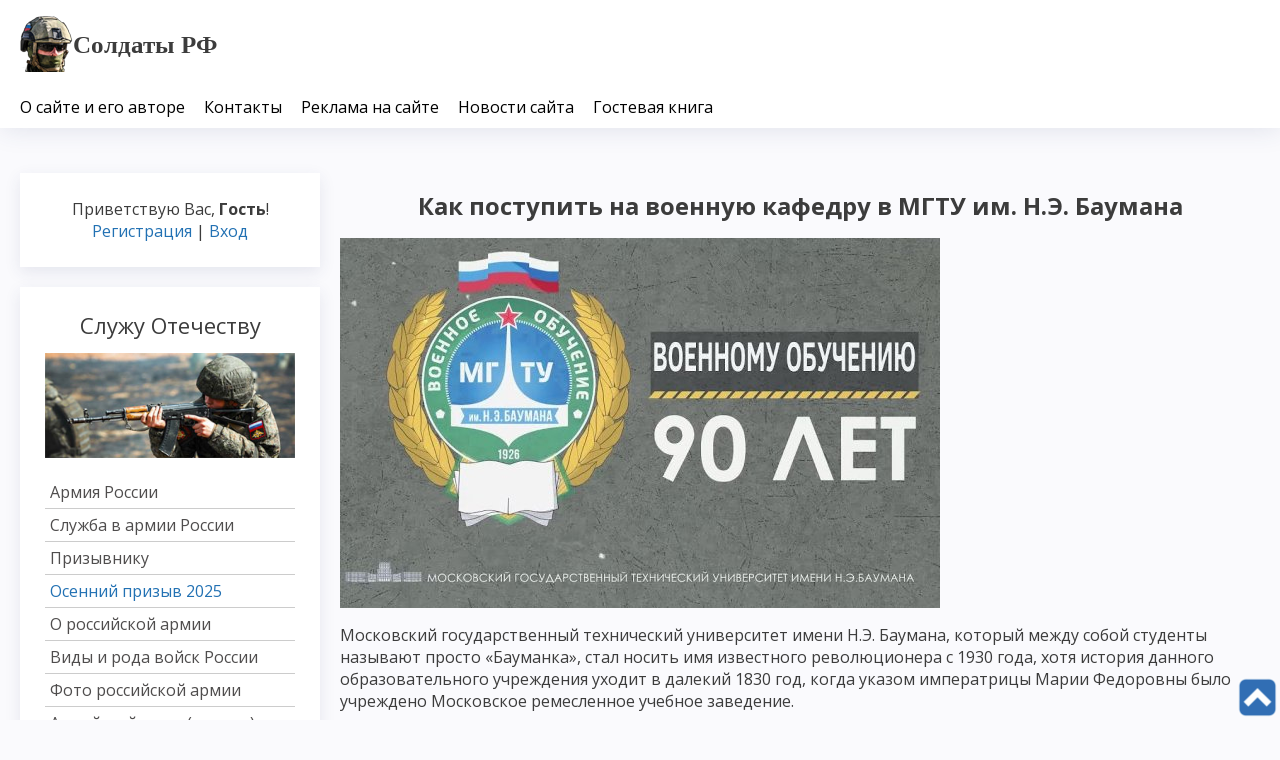

--- FILE ---
content_type: text/html; charset=UTF-8
request_url: https://www.soldati-russian.ru/index/kak_postupit_na_voennuju_kafedru_v_mgtu_im_n_eh_baumana/0-593
body_size: 11674
content:
<!DOCTYPE html>
<html id="root">
<head>
<meta charset="utf-8">
 <meta http-equiv="X-UA-Compatible" content="IE=edge,chrome=1">
<title>Как поступить на военную кафедру в МГТУ им. Н.Э. Баумана</title>
<meta name="description" content="Как поступить на военную кафедру в МГТУ им. Н.Э. Баумана, читать о военных действиях и службе в армии">
<meta name="keywords" content="Как поступить на военную кафедру в МГТУ им. Н.Э. Баумана правда, читать про Как поступить на военную кафедру в МГТУ им. Н.Э. Баумана, Как поступить на военную кафедру в МГТУ им. Н.Э. Баумана, армия России, Как поступить на военную кафедру в МГТУ им. Н.Э. Баумана подробно">
<meta name="viewport" content="width=device-width, initial-scale=1.0, maximum-scale=1.0, user-scalable=no">
<meta name="yandex-verification" content="490cb444bf8879cc" />
<meta name="google-site-verification" content="_eJwDMKoBDBss5K0UJrWB7xb1xCHl7B6qFgfKS8MhRU" /> 
<link href="https://fonts.googleapis.com/css?family=Material+Icons|Open+Sans:300,300i,400,400i,600,600i,700,700i,800,800i&amp;subset=cyrillic,greek" rel="stylesheet">
<!--[if lt IE 9]>
<script type="text/javascript">
 var e = ("header,footer,article,aside,section,nav").split(',');
 for (var i = 0; i < e.length; i++) {
 document.createElement(e[i]);
 }
 </script>
<![endif]-->
<link type="text/css" rel="stylesheet" href="/_st/my.css" />
<script type="text/javascript">
 var currentPageIdTemplate = 'sitePage593';
 var currentModuleTemplate = 'index';
</script>

	<link rel="stylesheet" href="/.s/src/base.min.css" />
	<link rel="stylesheet" href="/.s/src/layer7.min.css" />

	<script src="/.s/src/jquery-1.12.4.min.js"></script>
	
	<script src="/.s/src/uwnd.min.js"></script>
	<script src="//s724.ucoz.net/cgi/uutils.fcg?a=uSD&ca=2&ug=999&isp=1&r=0.441979539267745"></script>
	<link rel="stylesheet" href="/.s/src/ulightbox/ulightbox.min.css" />
	<script src="/.s/src/ulightbox/ulightbox.min.js"></script>
	<script async defer src="https://www.google.com/recaptcha/api.js?onload=reCallback&render=explicit&hl=ru"></script>
	<script>
/* --- UCOZ-JS-DATA --- */
window.uCoz = {"module":"index","ssid":"561771602725145225522","layerType":7,"site":{"domain":"soldati-russian.ru","id":"0chechnya-voina","host":"chechnya-voina.ucoz.ru"},"sign":{"5255":"Помощник","5458":"Следующий","7252":"Предыдущий","3125":"Закрыть","7251":"Запрошенный контент не может быть загружен. Пожалуйста, попробуйте позже.","7287":"Перейти на страницу с фотографией.","7253":"Начать слайд-шоу","7254":"Изменить размер"},"language":"ru","uLightboxType":1,"country":"US"};
/* --- UCOZ-JS-CODE --- */
function loginPopupForm(params = {}) { new _uWnd('LF', ' ', -250, -100, { closeonesc:1, resize:1 }, { url:'/index/40' + (params.urlParams ? '?'+params.urlParams : '') }) }
function reCallback() {
		$('.g-recaptcha').each(function(index, element) {
			element.setAttribute('rcid', index);
			
		if ($(element).is(':empty') && grecaptcha.render) {
			grecaptcha.render(element, {
				sitekey:element.getAttribute('data-sitekey'),
				theme:element.getAttribute('data-theme'),
				size:element.getAttribute('data-size')
			});
		}
	
		});
	}
	function reReset(reset) {
		reset && grecaptcha.reset(reset.previousElementSibling.getAttribute('rcid'));
		if (!reset) for (rel in ___grecaptcha_cfg.clients) grecaptcha.reset(rel);
	}
/* --- UCOZ-JS-END --- */
</script>

	<style>.UhideBlock{display:none; }</style>
	<script type="text/javascript">new Image().src = "//counter.yadro.ru/hit;noadsru?r"+escape(document.referrer)+(screen&&";s"+screen.width+"*"+screen.height+"*"+(screen.colorDepth||screen.pixelDepth))+";u"+escape(document.URL)+";"+Date.now();</script>
</head>


<body class="base inner-page">

<!--U1AHEADER1Z--><header class="header">
 <div class="nav-row">
 <div class="cont-wrap clr">
 <a class="logo-lnk" href="https://www.soldati-russian.ru/" title="Главная"><!-- <logo> --><img src="/33333333333/logoo.png"><strong><span style="font-family:Georgia,serif;"><span style="font-size:25px;">Солдаты РФ</span></span></strong><!-- </logo> --></a>


<div class="show-search" id="show-search"></div>

<div class="show-menu" id="show-menu"></div>


<div class="search-m-bd" id="search-m-bd">
		<div class="searchForm">
			<form onsubmit="this.sfSbm.disabled=true" method="get" style="margin:0" action="/search/">
				<div align="center" class="schQuery">
					<input type="text" name="q" maxlength="30" size="20" class="queryField" />
				</div>
				<div align="center" class="schBtn">
					<input type="submit" class="searchSbmFl" name="sfSbm" value="Найти" />
				</div>
				<input type="hidden" name="t" value="0">
			</form>
		</div></div>


 <!-- <sblock_nmenu> -->

 <nav class="main-menu" id="main-menu">
 <div id="catmenu">
 <!-- <bc> --><div id="uNMenuDiv1" class="uMenuV"><ul class="uMenuRoot">
<li><a  href="/index/0-2" ><span>О сайте и его авторе</span></a></li>
<li><a  href="/index/taktika_boevykh_dejstvij/0-62" ><span>Контакты</span></a></li>
<li><a  href="/index/reklama_na_sajte/0-824" ><span>Реклама на сайте</span></a></li>
<li><a  href="/publ/blog_o_zhizni/novosti_sajta_quot_soldaty_rossii_quot/80" ><span>Новости сайта</span></a></li>
<li><a  href="/gb" ><span>Гостевая книга</span></a></li></ul></div><!-- </bc> --> 
 </div>
 </nav>
 
<!-- </sblock_nmenu> --> 

 </div>
 </div>
 </header><!--/U1AHEADER1Z-->
<!-- <global_promo> -->
 

<!-- </global_promo> -->

<section class="middle clr" id="casing">

<!-- <middle> -->



 <aside class="sidebar">


 <!--U1CLEFTER1Z--><section class="sidebox user-box">
 
 
 
 <div class="user-ttl">
 
 <!--<s5212>-->Приветствую Вас<!--</s>-->, <b>Гость</b>!
 
 
 </div>
 <div class="user-btns">
 
 <a title="Регистрация" href="/index/3"><!--<s3089>-->Регистрация<!--</s>--></a> | <a title="Вход" href="javascript:;" rel="nofollow" onclick="loginPopupForm(); return false;"><!--<s3087>-->Вход<!--</s>--></a>
 
 
 </div>
 </section>

<!-- <block26> -->
<section class="sidebox">
<div class="sidebox-ttl"><!-- <bt> --><!--<s5158>-->Служу Отечеству<!--</s>--><!-- </bt> --></div>
<div class="sidebox-bd clr"><!-- <bc> -->
<img alt="" border="0" height="116" src="https://www.soldati-russian.ru/018/b3457eni-6.jpg" width="320" /><br><br> 
<div а id="SHAD_menu" align="left">
 <a href="/index/rossijskaja_armija/0-35" >Армия России</a>
 <a href="/index/na_sluzhbe_otechestvu/0-29" >Служба в армии России</a>
 <a href="/publ/armija_rossii/prizyvniku_v_armiju/115" >Призывнику</a> 
 <a href="/index/vesennij_prizyv_2020/0-468" ><span style="COLOR: #2271B3">Осенний призыв 2025</span></a>
 <a href="/publ/armija_rossii/stati/26" >О российской армии</a> 
 <a href="/index/vidy_i_roda_vojsk_rossii/0-672" >Виды и рода войск России</a>
 <a href="/publ/armija_rossii/fotografii_rossijskoj_armii/111" >Фото российской армии</a>
 <a href="/index/armejskij_zhargon_slovar/0-53" >Армейский сленг (жаргон)</a>
 <a href="/publ/armija_rossii/stikhi_pro_armiju_rossii/114" >Стихи про армию России</a> 
 </div>
<!-- </bc> --></div>
</section>
<!-- </block26> -->

<!-- <block37> -->
<section class="sidebox">
<div class="sidebox-ttl"><!-- <bt> --><!--<s5158>-->Конфликт на Украине<!--</s>--><!-- </bt> --></div>
<div class="sidebox-bd clr"><!-- <bc> -->
<img alt="" border="0" height="129" src="https://www.soldati-russian.ru/019/2376978ni-7.jpg" width="320" /><br><br> 
<div id="SHAD_menu" align="left"> 
 <a href="/index/vojna_na_ukraine/0-449" >Война на Донбассе</a>
 <a href="/publ/bratskaja_novorossija_donbass/materialy_o_vojne_v_novorossii/95" >Новости войны на Украине</a> 
 <a href="/publ/bratskaja_novorossija_donbass/khronologija_sobytij_vojny_na_donbasse/96" >Хроника событий</a>
 <a href="/publ/bratskaja_novorossija_donbass/vojna_na_donbasse_ukraina_rasskazy_uchastnikov_vojny/94" >Рассказы участников</a> 
 <a href="/index/poteri_opolchenija_i_vsu_vojna_na_ukraine/0-450" >Потери сторон</a> 
 <a href="/publ/bratskaja_novorossija_donbass/fotografii_vojny_v_ukraine/108" >Фото войны на Украине</a>
 <a href="/publ/bratskaja_novorossija_donbass/stikhi_o_vojne_v_donbasse/112" >Стихи о войне на Украине</a> 
 <a href="/load/video_vojny_v_ukraine/video_opolchencev_na_donbasse/41" >Видео войны на Украине</a>
 <a href="/load/video_vojny_v_ukraine/filmy_o_vojne_v_ukraine/49" >Фильмы о войне на Украине</a> 
 </div>
<!-- </bc> --></div>
</section>
<!-- </block37> -->

<!-- <block31> -->
<section class="sidebox">
<div class="sidebox-ttl"><!-- <bt> --><!--<s5158>-->Война в Чечне<!--</s>--><!-- </bt> --></div>
<div class="sidebox-bd clr"><!-- <bc> -->
<img alt="" border="0" height="135" src="https://www.soldati-russian.ru/018/bez4355nkeni-9.jpg" width="320" /><br><br> 
<div id="SHAD_menu" align="left">
 <a href="/index/vojna_v_chechne/0-52" >Чеченский конфликт</a>
 <a href="/publ/vojna_v_chechne/khronika/10" >Хроника боевых действий</a> 
 <a href="/publ/vojna_v_chechne/rasskazy_uchastnikov/12" >Рассказы участников войны</a>
 <a href="/publ/vojna_v_chechne/stati/8" >Военные факты</a> 
 <a href="/publ/vojna_v_chechne/pogibshie_vechnaja_pamjat/35" >Герои чеченской войны</a> 
 <a href="/publ/vojna_v_chechne/komandujushhie_federalnykh_vojsk_v_chechne/105" >Командующие сил России</a>
 <a href="/publ/vojna_v_chechne/polevye_komandiry/11" >Полевые командиры боевиков</a> 
 <a href="/publ/vojna_v_chechne/fotografii_chechenskoj_vojny/110" >Фотографии войны</a> 
 <a href="/publ/vojna_v_chechne/stikhi_pro_vojnu/13" >Стихи о войне</a>
 <a href="/load/vojna_v_chechne/knigi/7" >Книги о чеченской войне</a> 
 <a href="/load/vojna_v_chechne/video_chechenskikh_boevikov/35" >Видео чеченской войны</a>
 <a href="/load/vojna_v_chechne/voennye_filmy_onlajn/39" >Фильмы про войну в Чечне</a>
 <a href="/index/poteri_storon/0-5" >Потери в Чечне</a> 
 </div>
<!-- </bc> --></div>
</section>
<!-- </block31> -->

<!-- <block25> -->
<section class="sidebox">
<div class="sidebox-ttl"><!-- <bt> --><!--<s5158>-->Сирийский конфликт<!--</s>--><!-- </bt> --></div>
<div class="sidebox-bd clr"><!-- <bc> -->
<img alt="" border="0" height="135" src="https://www.soldati-russian.ru/020/siriya777.jpg" width="320" /><br><br> 
<div id="SHAD_menu" align="left">
 <a href="/publ/vojna_v_sirii/o_vojne_v_sirii/98" >О сирийском конфликте</a> 
 <a href="/publ/vojna_v_sirii/storony_v_sirijskoj_vojne/101" >Стороны конфликта</a>
 <a href="/publ/vojna_v_sirii/khronologija_vojny_v_sirii/100" >Хроника войны</a> 
 <a href="/publ/vojna_v_sirii/rasskazy_uchastnikov_vojny_v_sirii/99" >Рассказы участников</a> 
 <a href="/load/video_sirijskoj_vojny/video_soldat_sirii_na_vojne/45" >Видео войны в Сирии</a>
 <a href="/publ/vojna_v_sirii/fotografii_vojny_v_sirii/107" >Фото сирийской войны</a>
 <a href="/publ/vojna_v_sirii/stikhi_pro_vojnu_v_sirii/113" >Стихи о войне</a> 
 <a href="/index/poteri_v_vojne_v_sirii/0-456" >Потери сторон</a> 
 </div>
<!-- </bc> --></div>
</section>
<!-- </block25> -->

<!-- <block33> -->
<section class="sidebox">
<div class="sidebox-ttl"><!-- <bt> --><!--<s5158>-->Афганистан 79-89<!--</s>--><!-- </bt> --></div>
<div class="sidebox-bd clr"><!-- <bc> -->
<img alt="" border="0" height="134" src="https://www.soldati-russian.ru/018/be87gnnni-13.jpg" width="320" /><br><br> 
<div id="SHAD_menu" align="left"> 
 <a href="/publ/vojna_v_afganistane/stati_o_vojne/29" >Статьи о войне</a> 
 <a href="/publ/vojna_v_afganistane/rasskazy_veteranov/31" >Рассказы участников войны</a>
 <a href="/publ/vojna_v_afganistane/geroi_afgana/32" >Герои войны</a> 
 <a href="/publ/vojna_v_afganistane/boevye_operacii/33" >Боевые операции</a>
 <a href="/publ/vojna_v_afganistane/stikhi_o_vojne_v_afganistane/106" >Стихи афганской войны</a>
 <a href="/load/vojna_v_afganistane/video_vojny_v_afganistane_1979_1989/34" >Видео войны в Афгане</a> 
 <a href="/load/vojna_v_afganistane/filmy_pro_vojnu_v_afganistane/48" >Фильмы о войне в Афгане</a> 
 <a href="/index/obshhie_ljudskie_poteri_i_poteri_tekhniki_v_afganistane/0-157" >Потери</a> 
 </div>
<!-- </bc> --></div>
</section>
<!-- </block33> -->

<!-- <block35> -->
<section class="sidebox">
<div class="sidebox-ttl"><!-- <bt> --><!--<s5158>-->Южная Осетия 2008<!--</s>--><!-- </bt> --></div>
<div class="sidebox-bd clr"><!-- <bc> -->
<img alt="" border="0" height="135" src="https://www.soldati-russian.ru/020/osetia777.jpg" width="320" /><br><br> 
<div id="SHAD_menu" align="left">
 <a href="/publ/stati/analiz_voennykh_dejstvij/18" >Анализ военных действий</a>
 <a href="/publ/stati/rasskazy_voennykh/17" >Рассказы участников</a> 
 <a href="/publ/stati/khronologija_sobytij/15" >Хроника конфликта</a> 
 <a href="/publ/stati/inostrannye_smi/20" >СМИ о войне</a>
 <a href="/load/vojna_v_juzhnoj_osetii/knigi/19" >Книги о войне</a>
 <a href="/publ/stati/fotografii_vojny_v_juzhnoj_osetii/109" >Фотографии войны</a> 
 <a href="/load/vojna_v_juzhnoj_osetii/video_vojny_v_juzhnoj_osetii_2008/33" >Видео войны в Ю. Осетии</a> 
 </div>
<!-- </bc> --></div>
</section>
<!-- </block35> -->

<!-- <block13> -->
<section class="sidebox">
<div class="sidebox-bd clr"><div align="center"><!-- <bc> --><noindex>
<!-- Yandex.Metrika informer -->
<a href="https://metrika.yandex.ru/stat/?id=30711663&amp;from=informer"
target="_blank" rel="nofollow"><img src="https://informer.yandex.ru/informer/30711663/3_1_FFFFFFFF_EFEFEFFF_0_pageviews"
style="width:88px; height:31px; border:0;" alt="Яндекс.Метрика" title="Яндекс.Метрика: данные за сегодня (просмотры, визиты и уникальные посетители)" class="ym-advanced-informer" data-cid="30711663" data-lang="ru" /></a>
<!-- /Yandex.Metrika informer -->

<!-- Yandex.Metrika counter -->
<script type="text/javascript" >
 (function(m,e,t,r,i,k,a){m[i]=m[i]||function(){(m[i].a=m[i].a||[]).push(arguments)};
 m[i].l=1*new Date();k=e.createElement(t),a=e.getElementsByTagName(t)[0],k.async=1,k.src=r,a.parentNode.insertBefore(k,a)})
 (window, document, "script", "https://mc.yandex.ru/metrika/tag.js", "ym");

 ym(30711663, "init", {
 clickmap:true,
 trackLinks:true,
 accurateTrackBounce:true,
 webvisor:true
 });
</script>
<noscript><div><img src="https://mc.yandex.ru/watch/30711663" style="position:absolute; left:-9999px;" alt="" /></div></noscript>
<!-- /Yandex.Metrika counter -->
<img border="0" align="absmiddle" src="https://yandex.ru/cycounter?https://www.soldati-russian.ru&theme=light&lang=ru">
</noindex><!-- </bc> --></div></div>
</section>
<!-- </block13> -->

<script type="text/javascript">
<!--
var _acic={dataProvider:140};(function(){var e=document.createElement("script");e.type="text/javascript";e.async=true;e.src="https://www.acint.net/aci.js";var t=document.getElementsByTagName("script")[0];t.parentNode.insertBefore(e,t)})()
//-->
</script><!--1980709195102--><!--/U1CLEFTER1Z-->
 </aside>

 <div id="main-content" class="container">
 <section class="content module-index"> 
 <!-- <body> --><div class="page-content-wrapper"><h1 style="text-align: center;">Как поступить на военную кафедру в МГТУ им. Н.Э. Баумана</h1>

<div class="flat_pm_start"><img alt="" src="/000000000000/voennaya-kafedra-mgtu-01.jpg" style="width: 600px; height: 370px;" /></div>

<p>Московский государственный технический университет имени Н.Э. Баумана, который между собой студенты называют просто &laquo;Бауманка&raquo;, стал носить имя известного революционера с 1930 года, хотя история данного образовательного учреждения уходит в далекий 1830 год, когда указом императрицы Марии Федоровны было учреждено Московское ремесленное учебное заведение.</p>

<h2 id="para-slov-pro-mgtu">Пара слов про МГТУ</h2>

<p>Сегодня в МГТУ обучают студентов по направлениям, которых насчитывается более семи десятков. Только с 1918 года по 1998 год университет окончило около 120 000 дипломированных специалистов.</p>

<blockquote>
<p>Бауманка &ndash; это не просто учебный корпус, это целый комплекс, в котором специализированные факультеты расположены в таких городах, как Калуга, Королев, Реутов, Красногорск.</p>
</blockquote>

<p>В сложной структуре университета функционируют не только факультеты и кафедры. На базе МГТУ им. Баумана образован военный институт с факультетом военного обучения. Решением ректората 11 апреля 2008 года в составе военного института был образован учебный военный центр и факультет военного обучения.</p>

<p><img alt="" src="/000000000000/voennaya-kafedra-mgtu-02.jpg" /></p>

<p>Открытие военного института приходится на 1926 год. В это время Постановлением совнаркома началась подготовка студентов по военным дисциплинам. Статус выпускника учебного заведения приравнивался к статусу слушателя войсковой школы, причем предполагалось разделение по родам войск. Обучение студентов состояло из двух этапов.</p>

<ol>
 <li>В зимнее время они осваивали теорию.</li>
 <li>Летом в течение двух месяцев проводились практические занятия.</li>
</ol>

<p>Продолжительность допризывной подготовки составляла четыре года. Ее проходили студенты в обязательном порядке, причем в число слушателей были включены и женщины, которые изучали только теоретический курс.</p>

<p>В 1930 году профиль МВТУ был несколько изменен. Благодаря введению военно-производственного обучения, стало возможным готовить кадры для работы на заводах военной продукции. С 1950 года начали функционировать две военные кафедры. На одной кафедре готовили офицеров запаса, на другой &ndash; специалистов по гражданской обороне.</p>

<p><img alt="" height="331" src="/000000000000/voennaya-kafedra-mgtu-03.jpg" width="497" /></p>

<p>Кстати, гражданская оборона возникла в 1984 году, а до этого данная военная отрасль называлась &laquo;Местная противовоздушная оборона&raquo;. Эти кафедры просуществовали до 1987 года, затем они были реорганизованы в отделение военной подготовки. Образованное отделение также состояло из кафедр: ЗРВ ПВО&raquo;, &laquo;Системы управления&raquo; и &laquo;Средства связи&raquo;. И лишь в 1995 году данное отделение стало основой для создания ФВО (факультета военного обучения).</p>

<h2 id="struktura-voennogo-instituta">Структура военного института</h2>

<p>В составе структуры института находится учебный военный центр и факультет военного обучения. Учебный центр занимается подготовкой действующий специалистов, офицеров, готовых пополнить ряды ВС РФ. Выпускники военного факультета после прохождения военных сборов отправляются в запас в звании сержантов или лейтенантов, в зависимости от выбранной программы обучения.</p>

<h2 id="uchebnyj-voennyj-tsentr">Учебный военный центр</h2>

<p>В учебном центре образовано три отдела. Критерием отбора является военно-учетная специальность, которую получит выпускник. Характер обучения в УВЦ целевой, то есть, за счет федерального бюджета. Для получения каждой военно-учетной специальности центром разработаны образовательные программы. Целью изучения этих программ является получение необходимой военной подготовки. Программы подготовки кадров утверждены командующими соответствующих родов войск и ректоратом МГТУ им. Баумана.</p>

<p>Благодаря взаимодействию с Министерством обороны, есть возможность проведения некоторых занятий на базе высших военных образовательных учреждений, а также на базе воинских частей. Обычно части задействуются для проведения военных сборов и прочих практических занятий. После того, как студент успешно закончит обучение в учебном центре, он обязан подписать контракт с МО на три года. При этом ему сразу присваивается звание лейтенанта, так как он будет занимать должность согласно полученной военно-учетной специальности.</p>

<p>При поступлении на службу выпускник предоставляет характеристику из ВУЗа и результаты итоговой аттестации. Когда контракт заканчивается, военнослужащий имеет право на увольнение. Никаких обязательств на счет этого не предусмотрено, но при желании он может продолжить службу.</p>

<p>Учебный центр состоит из трех отделов.</p>

<ol>
 <li>В первом отделе готовятся кадры для ВКС, ПВО и противоракетной обороны. Изучаются средства противоракетной обороны, программное обеспечение для автоматизированных систем, студенты получают инженерные специальности.</li>
 <li>Во втором отделе ведется подготовка специалистов для РВСН. Изучаются методы наведения зенитных ракет, средства автоматизации. Выпускники становятся специалистами по обслуживанию и ремонту энергооборудования и автоматизированных систем для разных типов баллистических ракет.</li>
 <li>Третий отдел занимается подготовкой командующего состава управления связи. Студенты осваивают навыки эксплуатирования и ремонта средств радиосвязи. Третий отдел базируется в Калужском филиале Бауманки.</li>
</ol>

<div style="clear:both; margin-top:0em; margin-bottom:1em;"><a class="u717dd740caa4b94adc075166ac4f73a3" href="https://prizivaut.ru/voinskij-uchet/zhurnal-proverok.html" rel="nofollow" target="_blank"><!-- INLINE RELATED POSTS 2/3 //-->
<style type="text/css">
</style>
</a>
<div class="centered-text" style="float: left;">
<div class="u717dd740caa4b94adc075166ac4f73a3-content">&nbsp;</div>
</div>
</div>

<p><img alt="" height="350" src="/000000000000/voennaya-kafedra-mgtu-07.jpg" width="525" /></p>

<h2 id="fakultet-voennogo-obucheniya">Факультет военного обучения</h2>

<p>На факультете учатся студенты, которые по окончании будут отправлены в запас в звании сержантов или лейтенантов. Но в любой момент, уже после окончания ВУЗа, они могут быть призваны на учебные сборы. Обучение студентов военного института &ndash; это государственный заказ, выполненный от лица Министерства обороны. Именно оно и определяет списки военно-учетных специальностей. Абитуриенты поступают на факультет военного обучения по разработанным Министерством образования вступительным испытаниям. На период очередного набора слушателей создается конкурсная комиссия.</p>

<blockquote>
<p>Каждый студент, зачисленный в военный институт, может освоить только одну военно-учетную специальность.</p>
</blockquote>

<p>Военная подготовка проводится на основе полученных базовых знаний, которые даются студентам, освоившим основную программу. Некоторые дисциплины ведутся с практическими занятиями на базе военных предприятий, военных частей или военных ВУЗов. Обязательной частью в учебной программе служит практика на базе Дмитровского филиала, а также месячные военные сборы, проходящие в одной из воинских частей.</p>

<p>Существует несколько образовательных программ, которые реализуются на факультете военного обучения института, это программа по подготовке рядового состава. Выпускники приобретают одну из 11 ВУС. Вторая программа подразумевает подготовку сержантов. По ней предусмотрено 5 специальностей, а в третьей программе заложена основа для подготовки офицеров запаса по 16 специальностям.</p>

<p><img alt="" height="324" src="/000000000000/voennaya-kafedra-mgtu-05.jpg" width="486" /></p>

<p>На ФВО функционируют пять кафедр. Раньше они имели определенное название, но сейчас только нумеруются. Кафедра №1 работает на подготовку офицерского, сержантского и рядового состава для войск ПВО и ПРО. Специальности и квалификации для офицеров:</p>

<ul>
 <li>радиотехнические средства наведения зенитно-ракетных комплексов ПВО;</li>
 <li>автоматизированное управление зенитно-ракетными комплексами;</li>
 <li>автоматизированное управление радиотехническими средствами;</li>
 <li>обслуживание систем управления.</li>
</ul>

<p>Специальности для сержантов:</p>

<ul>
 <li>Системы управления;</li>
 <li>Радиолокационные станции.</li>
</ul>

<p>Рядовые запаса готовятся по специальности &laquo;Радиолокационные станции.</p>

<p>На кафедре №2 ведется подготовка офицеров и сержантов ПВО, ПРО и космических сил ВКС РФ.</p>

<p>РФ. Специальности для офицеров:</p>

<ul>
 <li>Тактическое применение подразделений предупреждения ракетных нападений;</li>
 <li>Тактическое применение подразделений противоракетной обороны;</li>
 <li>Программное обеспечение для работы автоматизированных систем.</li>
</ul>

<p>Специальности для сержантов запаса:</p>

<ul>
 <li>Силовые агрегаты.</li>
</ul>

<p>Кафедра №3 выпускает сержантов и офицеров запаса, которые могут быть призваны на службу в главное управление автобронетанкового управления. Специальности для офицеров запаса:</p>

<ul>
 <li>Автомобильная техника. Эксплуатация и ремонт.</li>
</ul>

<p>Специальности для сержантов:</p>

<ul>
 <li>Специалист по обслуживанию техники.</li>
</ul>

<p>На кафедре №4 проходят обучения граждане, которые уйдут в запас в звании сержантов и офицеров. Они получаются специальности по линии главного управления связи. Специальности для офицеров:</p>

<ul>
 <li>Средства радиосвязи;</li>
 <li>Применение подразделений связи.</li>
</ul>

<p>Специальности для сержантов:</p>

<ul>
 <li>Радиостанции длинноволнового диапазона;</li>
 <li>Радиостанции коротковолнового диапазона.</li>
</ul>

<p>Подготовка рядовых и офицеров запаса на кафедре №5 ведется одновременно для ВКС РФ и для автобронетанкового управления МО РФ.</p>

<p>Специальности офицеров:</p>

<ul>
 <li>Штурман;</li>
 <li>Работник пункта управления полетами.</li>
</ul>

<p>Специальности для рядовых:</p>

<ul>
 <li>Обслуживание карбюраторных двигателей;</li>
 <li>Обслуживание дизельных двигателей.</li>
</ul>

<h2 id="kak-postupit">Как поступить</h2>

<p>В связи с образованием конкурса ректорат института совместно с Министерством обороны разработал ряд критерий, по которым проводится отбор абитуриентов. Процедуру поступления на военную кафедру факультета можно представить в виде алгоритма, который расписан по месяцам.</p>

<p>В феврале и марте для всех претендентов проводится организационное собрание. Если у абитуриента нет возможности на нем присутствовать, то ему назначается резервный день. Для того, чтобы получить право на участие в конкурсе, необходимо получить у преподавателя бланк заявления, заполнить согласие на обработку персональных данных, взять направление на медкомиссию, которую проводит военный комиссариат, заполнить анкету, которая потом пригодится при оформлении допуска к гостайне. Все документы заполняются и передаются преподавателю.</p>

<p>На оформление документов дается одна неделя. В отдел, занимающийся приемом документов, предоставляется заполненная анкета, две фотографии размером 4 на 6 см. Фото на обороте должны быть подписаны. В апреле или мае проводится отбор на основании сдачи нормативов по физподготовке. Абитуриент сдает подтягивание, бег 100 м и бег 3000 м. Важно в период с 1 по 10 июня проверить факт внесения нормативов в ведомость кафедры. Параллельно с этим проходится медицинское обследование.</p>

<p>Комплект всех документов необходимо собрать к 20 мая. На кафедре будут принимать документы только в комплекте, так что этому факту нужно уделить особе внимание. Списки тех, кому удалось поступить, публикуются на кафедре после 20 августа.</p></div><!-- </body> -->
</section>
</div>
<!-- </middle> -->
</section>

<!--U1BFOOTER1Z--><footer class="footer"> 
<div class="cont-wrap clr">
 <div class="copy">
 <!-- <copy> -->«Солдаты РФ» © 2010-2025<!-- </copy> -->
 </div>
<div class="ucoz-copy"><!-- "' --><span class="pb5qS75O"><a href="https://www.ucoz.ru/"><img style="width:80px; height:15px;" src="/.s/img/cp/svg/22.svg" alt="" /></a></span></div>

</div>
</footer>




<a href="javascript://" onclick="$('body').scrollTo({top:$('body').offset().top, left:0}, 800);return false;"> 
 <div style="position:fixed; opacity:0.8; bottom:0px; right:0px;" id="fImgtotop"><img 
 title="Вверх" src="https://www.soldati-russian.ru/002/img2.png" border="0"></div> 
 </a> 
 
 <script type="text/javascript"> 
 jQuery(function() { 
 var overelem = jQuery('body'); 
 
 jQuery('#nav_up').fadeIn('slow'); 
 jQuery('#nav_down').fadeIn('slow'); 
 
 jQuery('#nav_down').click( 
 function (e) { 
 jQuery('html, body').animate({scrollTop: overelem.height()}, 800); 
 } 
 ); 
 jQuery('#nav_up').click( 
 function (e) { 
 jQuery('html, body').animate({scrollTop: '0px'}, 800); 
 } 
 ); 
 }); 
 </script><!--/U1BFOOTER1Z-->

<div style="display:none;">

</div>


<script src="/.s/t/1709/main.js"></script>
<script src="https://ajax.googleapis.com/ajax/libs/webfont/1.6.26/webfont.js"></script> 
</body>
</html>
<!-- 0.13788 (s724) -->